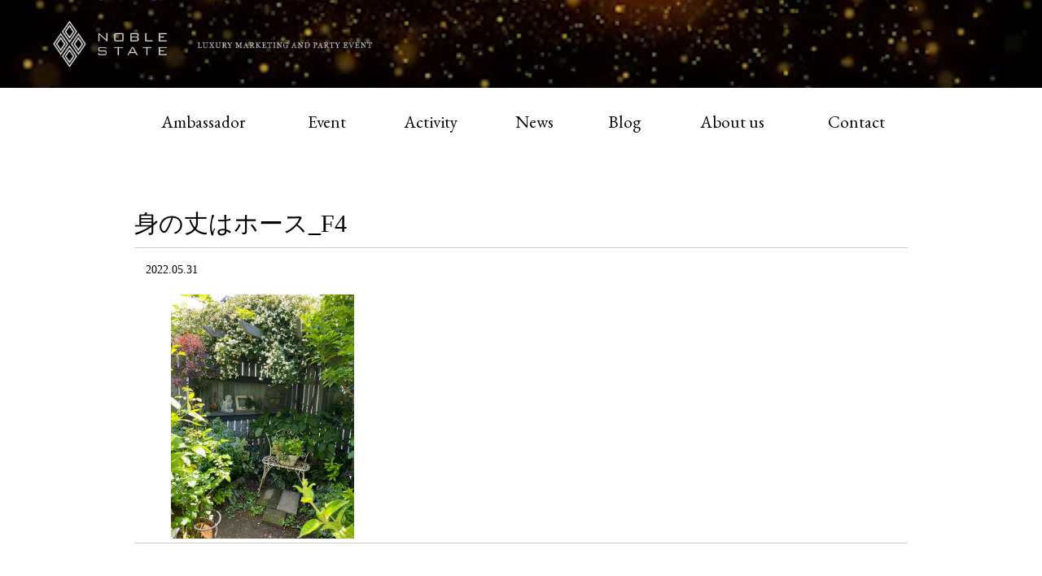

--- FILE ---
content_type: text/html; charset=UTF-8
request_url: https://www.noblestate.com/%E8%BA%AB%E3%81%AE%E4%B8%88%E3%81%AF%E3%83%9B%E3%83%BC%E3%82%B9_f4
body_size: 51936
content:



<!doctype html>
<html>
<head>
	<meta charset="utf-8">
	<title>身の丈はホース_F4 - 富裕層データを活用した隠れ富裕層の分析抽出サービス　| NOBLE STATE</title>
	<meta http-equiv="X-UA-Compatible" content="IE=edge">
	<meta name="viewport" content="width=device-width, user-scalable=yes, maximum-scale=1.0, minimum-scale=1.0">
		<meta name='robots' content='max-image-preview:large' />
	<style>img:is([sizes="auto" i], [sizes^="auto," i]) { contain-intrinsic-size: 3000px 1500px }</style>
	<script type="text/javascript">
/* <![CDATA[ */
window._wpemojiSettings = {"baseUrl":"https:\/\/s.w.org\/images\/core\/emoji\/16.0.1\/72x72\/","ext":".png","svgUrl":"https:\/\/s.w.org\/images\/core\/emoji\/16.0.1\/svg\/","svgExt":".svg","source":{"concatemoji":"https:\/\/www.noblestate.com\/wp-includes\/js\/wp-emoji-release.min.js?ver=6.8.3"}};
/*! This file is auto-generated */
!function(s,n){var o,i,e;function c(e){try{var t={supportTests:e,timestamp:(new Date).valueOf()};sessionStorage.setItem(o,JSON.stringify(t))}catch(e){}}function p(e,t,n){e.clearRect(0,0,e.canvas.width,e.canvas.height),e.fillText(t,0,0);var t=new Uint32Array(e.getImageData(0,0,e.canvas.width,e.canvas.height).data),a=(e.clearRect(0,0,e.canvas.width,e.canvas.height),e.fillText(n,0,0),new Uint32Array(e.getImageData(0,0,e.canvas.width,e.canvas.height).data));return t.every(function(e,t){return e===a[t]})}function u(e,t){e.clearRect(0,0,e.canvas.width,e.canvas.height),e.fillText(t,0,0);for(var n=e.getImageData(16,16,1,1),a=0;a<n.data.length;a++)if(0!==n.data[a])return!1;return!0}function f(e,t,n,a){switch(t){case"flag":return n(e,"\ud83c\udff3\ufe0f\u200d\u26a7\ufe0f","\ud83c\udff3\ufe0f\u200b\u26a7\ufe0f")?!1:!n(e,"\ud83c\udde8\ud83c\uddf6","\ud83c\udde8\u200b\ud83c\uddf6")&&!n(e,"\ud83c\udff4\udb40\udc67\udb40\udc62\udb40\udc65\udb40\udc6e\udb40\udc67\udb40\udc7f","\ud83c\udff4\u200b\udb40\udc67\u200b\udb40\udc62\u200b\udb40\udc65\u200b\udb40\udc6e\u200b\udb40\udc67\u200b\udb40\udc7f");case"emoji":return!a(e,"\ud83e\udedf")}return!1}function g(e,t,n,a){var r="undefined"!=typeof WorkerGlobalScope&&self instanceof WorkerGlobalScope?new OffscreenCanvas(300,150):s.createElement("canvas"),o=r.getContext("2d",{willReadFrequently:!0}),i=(o.textBaseline="top",o.font="600 32px Arial",{});return e.forEach(function(e){i[e]=t(o,e,n,a)}),i}function t(e){var t=s.createElement("script");t.src=e,t.defer=!0,s.head.appendChild(t)}"undefined"!=typeof Promise&&(o="wpEmojiSettingsSupports",i=["flag","emoji"],n.supports={everything:!0,everythingExceptFlag:!0},e=new Promise(function(e){s.addEventListener("DOMContentLoaded",e,{once:!0})}),new Promise(function(t){var n=function(){try{var e=JSON.parse(sessionStorage.getItem(o));if("object"==typeof e&&"number"==typeof e.timestamp&&(new Date).valueOf()<e.timestamp+604800&&"object"==typeof e.supportTests)return e.supportTests}catch(e){}return null}();if(!n){if("undefined"!=typeof Worker&&"undefined"!=typeof OffscreenCanvas&&"undefined"!=typeof URL&&URL.createObjectURL&&"undefined"!=typeof Blob)try{var e="postMessage("+g.toString()+"("+[JSON.stringify(i),f.toString(),p.toString(),u.toString()].join(",")+"));",a=new Blob([e],{type:"text/javascript"}),r=new Worker(URL.createObjectURL(a),{name:"wpTestEmojiSupports"});return void(r.onmessage=function(e){c(n=e.data),r.terminate(),t(n)})}catch(e){}c(n=g(i,f,p,u))}t(n)}).then(function(e){for(var t in e)n.supports[t]=e[t],n.supports.everything=n.supports.everything&&n.supports[t],"flag"!==t&&(n.supports.everythingExceptFlag=n.supports.everythingExceptFlag&&n.supports[t]);n.supports.everythingExceptFlag=n.supports.everythingExceptFlag&&!n.supports.flag,n.DOMReady=!1,n.readyCallback=function(){n.DOMReady=!0}}).then(function(){return e}).then(function(){var e;n.supports.everything||(n.readyCallback(),(e=n.source||{}).concatemoji?t(e.concatemoji):e.wpemoji&&e.twemoji&&(t(e.twemoji),t(e.wpemoji)))}))}((window,document),window._wpemojiSettings);
/* ]]> */
</script>
<style id='wp-emoji-styles-inline-css' type='text/css'>

	img.wp-smiley, img.emoji {
		display: inline !important;
		border: none !important;
		box-shadow: none !important;
		height: 1em !important;
		width: 1em !important;
		margin: 0 0.07em !important;
		vertical-align: -0.1em !important;
		background: none !important;
		padding: 0 !important;
	}
</style>
<link rel='stylesheet' id='wp-block-library-css' href='https://www.noblestate.com/wp-includes/css/dist/block-library/style.min.css?ver=6.8.3' type='text/css' media='all' />
<style id='classic-theme-styles-inline-css' type='text/css'>
/*! This file is auto-generated */
.wp-block-button__link{color:#fff;background-color:#32373c;border-radius:9999px;box-shadow:none;text-decoration:none;padding:calc(.667em + 2px) calc(1.333em + 2px);font-size:1.125em}.wp-block-file__button{background:#32373c;color:#fff;text-decoration:none}
</style>
<style id='global-styles-inline-css' type='text/css'>
:root{--wp--preset--aspect-ratio--square: 1;--wp--preset--aspect-ratio--4-3: 4/3;--wp--preset--aspect-ratio--3-4: 3/4;--wp--preset--aspect-ratio--3-2: 3/2;--wp--preset--aspect-ratio--2-3: 2/3;--wp--preset--aspect-ratio--16-9: 16/9;--wp--preset--aspect-ratio--9-16: 9/16;--wp--preset--color--black: #000000;--wp--preset--color--cyan-bluish-gray: #abb8c3;--wp--preset--color--white: #ffffff;--wp--preset--color--pale-pink: #f78da7;--wp--preset--color--vivid-red: #cf2e2e;--wp--preset--color--luminous-vivid-orange: #ff6900;--wp--preset--color--luminous-vivid-amber: #fcb900;--wp--preset--color--light-green-cyan: #7bdcb5;--wp--preset--color--vivid-green-cyan: #00d084;--wp--preset--color--pale-cyan-blue: #8ed1fc;--wp--preset--color--vivid-cyan-blue: #0693e3;--wp--preset--color--vivid-purple: #9b51e0;--wp--preset--gradient--vivid-cyan-blue-to-vivid-purple: linear-gradient(135deg,rgba(6,147,227,1) 0%,rgb(155,81,224) 100%);--wp--preset--gradient--light-green-cyan-to-vivid-green-cyan: linear-gradient(135deg,rgb(122,220,180) 0%,rgb(0,208,130) 100%);--wp--preset--gradient--luminous-vivid-amber-to-luminous-vivid-orange: linear-gradient(135deg,rgba(252,185,0,1) 0%,rgba(255,105,0,1) 100%);--wp--preset--gradient--luminous-vivid-orange-to-vivid-red: linear-gradient(135deg,rgba(255,105,0,1) 0%,rgb(207,46,46) 100%);--wp--preset--gradient--very-light-gray-to-cyan-bluish-gray: linear-gradient(135deg,rgb(238,238,238) 0%,rgb(169,184,195) 100%);--wp--preset--gradient--cool-to-warm-spectrum: linear-gradient(135deg,rgb(74,234,220) 0%,rgb(151,120,209) 20%,rgb(207,42,186) 40%,rgb(238,44,130) 60%,rgb(251,105,98) 80%,rgb(254,248,76) 100%);--wp--preset--gradient--blush-light-purple: linear-gradient(135deg,rgb(255,206,236) 0%,rgb(152,150,240) 100%);--wp--preset--gradient--blush-bordeaux: linear-gradient(135deg,rgb(254,205,165) 0%,rgb(254,45,45) 50%,rgb(107,0,62) 100%);--wp--preset--gradient--luminous-dusk: linear-gradient(135deg,rgb(255,203,112) 0%,rgb(199,81,192) 50%,rgb(65,88,208) 100%);--wp--preset--gradient--pale-ocean: linear-gradient(135deg,rgb(255,245,203) 0%,rgb(182,227,212) 50%,rgb(51,167,181) 100%);--wp--preset--gradient--electric-grass: linear-gradient(135deg,rgb(202,248,128) 0%,rgb(113,206,126) 100%);--wp--preset--gradient--midnight: linear-gradient(135deg,rgb(2,3,129) 0%,rgb(40,116,252) 100%);--wp--preset--font-size--small: 13px;--wp--preset--font-size--medium: 20px;--wp--preset--font-size--large: 36px;--wp--preset--font-size--x-large: 42px;--wp--preset--spacing--20: 0.44rem;--wp--preset--spacing--30: 0.67rem;--wp--preset--spacing--40: 1rem;--wp--preset--spacing--50: 1.5rem;--wp--preset--spacing--60: 2.25rem;--wp--preset--spacing--70: 3.38rem;--wp--preset--spacing--80: 5.06rem;--wp--preset--shadow--natural: 6px 6px 9px rgba(0, 0, 0, 0.2);--wp--preset--shadow--deep: 12px 12px 50px rgba(0, 0, 0, 0.4);--wp--preset--shadow--sharp: 6px 6px 0px rgba(0, 0, 0, 0.2);--wp--preset--shadow--outlined: 6px 6px 0px -3px rgba(255, 255, 255, 1), 6px 6px rgba(0, 0, 0, 1);--wp--preset--shadow--crisp: 6px 6px 0px rgba(0, 0, 0, 1);}:where(.is-layout-flex){gap: 0.5em;}:where(.is-layout-grid){gap: 0.5em;}body .is-layout-flex{display: flex;}.is-layout-flex{flex-wrap: wrap;align-items: center;}.is-layout-flex > :is(*, div){margin: 0;}body .is-layout-grid{display: grid;}.is-layout-grid > :is(*, div){margin: 0;}:where(.wp-block-columns.is-layout-flex){gap: 2em;}:where(.wp-block-columns.is-layout-grid){gap: 2em;}:where(.wp-block-post-template.is-layout-flex){gap: 1.25em;}:where(.wp-block-post-template.is-layout-grid){gap: 1.25em;}.has-black-color{color: var(--wp--preset--color--black) !important;}.has-cyan-bluish-gray-color{color: var(--wp--preset--color--cyan-bluish-gray) !important;}.has-white-color{color: var(--wp--preset--color--white) !important;}.has-pale-pink-color{color: var(--wp--preset--color--pale-pink) !important;}.has-vivid-red-color{color: var(--wp--preset--color--vivid-red) !important;}.has-luminous-vivid-orange-color{color: var(--wp--preset--color--luminous-vivid-orange) !important;}.has-luminous-vivid-amber-color{color: var(--wp--preset--color--luminous-vivid-amber) !important;}.has-light-green-cyan-color{color: var(--wp--preset--color--light-green-cyan) !important;}.has-vivid-green-cyan-color{color: var(--wp--preset--color--vivid-green-cyan) !important;}.has-pale-cyan-blue-color{color: var(--wp--preset--color--pale-cyan-blue) !important;}.has-vivid-cyan-blue-color{color: var(--wp--preset--color--vivid-cyan-blue) !important;}.has-vivid-purple-color{color: var(--wp--preset--color--vivid-purple) !important;}.has-black-background-color{background-color: var(--wp--preset--color--black) !important;}.has-cyan-bluish-gray-background-color{background-color: var(--wp--preset--color--cyan-bluish-gray) !important;}.has-white-background-color{background-color: var(--wp--preset--color--white) !important;}.has-pale-pink-background-color{background-color: var(--wp--preset--color--pale-pink) !important;}.has-vivid-red-background-color{background-color: var(--wp--preset--color--vivid-red) !important;}.has-luminous-vivid-orange-background-color{background-color: var(--wp--preset--color--luminous-vivid-orange) !important;}.has-luminous-vivid-amber-background-color{background-color: var(--wp--preset--color--luminous-vivid-amber) !important;}.has-light-green-cyan-background-color{background-color: var(--wp--preset--color--light-green-cyan) !important;}.has-vivid-green-cyan-background-color{background-color: var(--wp--preset--color--vivid-green-cyan) !important;}.has-pale-cyan-blue-background-color{background-color: var(--wp--preset--color--pale-cyan-blue) !important;}.has-vivid-cyan-blue-background-color{background-color: var(--wp--preset--color--vivid-cyan-blue) !important;}.has-vivid-purple-background-color{background-color: var(--wp--preset--color--vivid-purple) !important;}.has-black-border-color{border-color: var(--wp--preset--color--black) !important;}.has-cyan-bluish-gray-border-color{border-color: var(--wp--preset--color--cyan-bluish-gray) !important;}.has-white-border-color{border-color: var(--wp--preset--color--white) !important;}.has-pale-pink-border-color{border-color: var(--wp--preset--color--pale-pink) !important;}.has-vivid-red-border-color{border-color: var(--wp--preset--color--vivid-red) !important;}.has-luminous-vivid-orange-border-color{border-color: var(--wp--preset--color--luminous-vivid-orange) !important;}.has-luminous-vivid-amber-border-color{border-color: var(--wp--preset--color--luminous-vivid-amber) !important;}.has-light-green-cyan-border-color{border-color: var(--wp--preset--color--light-green-cyan) !important;}.has-vivid-green-cyan-border-color{border-color: var(--wp--preset--color--vivid-green-cyan) !important;}.has-pale-cyan-blue-border-color{border-color: var(--wp--preset--color--pale-cyan-blue) !important;}.has-vivid-cyan-blue-border-color{border-color: var(--wp--preset--color--vivid-cyan-blue) !important;}.has-vivid-purple-border-color{border-color: var(--wp--preset--color--vivid-purple) !important;}.has-vivid-cyan-blue-to-vivid-purple-gradient-background{background: var(--wp--preset--gradient--vivid-cyan-blue-to-vivid-purple) !important;}.has-light-green-cyan-to-vivid-green-cyan-gradient-background{background: var(--wp--preset--gradient--light-green-cyan-to-vivid-green-cyan) !important;}.has-luminous-vivid-amber-to-luminous-vivid-orange-gradient-background{background: var(--wp--preset--gradient--luminous-vivid-amber-to-luminous-vivid-orange) !important;}.has-luminous-vivid-orange-to-vivid-red-gradient-background{background: var(--wp--preset--gradient--luminous-vivid-orange-to-vivid-red) !important;}.has-very-light-gray-to-cyan-bluish-gray-gradient-background{background: var(--wp--preset--gradient--very-light-gray-to-cyan-bluish-gray) !important;}.has-cool-to-warm-spectrum-gradient-background{background: var(--wp--preset--gradient--cool-to-warm-spectrum) !important;}.has-blush-light-purple-gradient-background{background: var(--wp--preset--gradient--blush-light-purple) !important;}.has-blush-bordeaux-gradient-background{background: var(--wp--preset--gradient--blush-bordeaux) !important;}.has-luminous-dusk-gradient-background{background: var(--wp--preset--gradient--luminous-dusk) !important;}.has-pale-ocean-gradient-background{background: var(--wp--preset--gradient--pale-ocean) !important;}.has-electric-grass-gradient-background{background: var(--wp--preset--gradient--electric-grass) !important;}.has-midnight-gradient-background{background: var(--wp--preset--gradient--midnight) !important;}.has-small-font-size{font-size: var(--wp--preset--font-size--small) !important;}.has-medium-font-size{font-size: var(--wp--preset--font-size--medium) !important;}.has-large-font-size{font-size: var(--wp--preset--font-size--large) !important;}.has-x-large-font-size{font-size: var(--wp--preset--font-size--x-large) !important;}
:where(.wp-block-post-template.is-layout-flex){gap: 1.25em;}:where(.wp-block-post-template.is-layout-grid){gap: 1.25em;}
:where(.wp-block-columns.is-layout-flex){gap: 2em;}:where(.wp-block-columns.is-layout-grid){gap: 2em;}
:root :where(.wp-block-pullquote){font-size: 1.5em;line-height: 1.6;}
</style>
<link rel='stylesheet' id='wp-pagenavi-css' href='https://www.noblestate.com/wp-content/plugins/wp-pagenavi/pagenavi-css.css?ver=2.70' type='text/css' media='all' />
<link rel="https://api.w.org/" href="https://www.noblestate.com/wp-json/" /><link rel="alternate" title="JSON" type="application/json" href="https://www.noblestate.com/wp-json/wp/v2/media/12768" /><link rel='shortlink' href='https://www.noblestate.com/?p=12768' />
<link rel="alternate" title="oEmbed (JSON)" type="application/json+oembed" href="https://www.noblestate.com/wp-json/oembed/1.0/embed?url=https%3A%2F%2Fwww.noblestate.com%2F%25e8%25ba%25ab%25e3%2581%25ae%25e4%25b8%2588%25e3%2581%25af%25e3%2583%259b%25e3%2583%25bc%25e3%2582%25b9_f4" />
<link rel="alternate" title="oEmbed (XML)" type="text/xml+oembed" href="https://www.noblestate.com/wp-json/oembed/1.0/embed?url=https%3A%2F%2Fwww.noblestate.com%2F%25e8%25ba%25ab%25e3%2581%25ae%25e4%25b8%2588%25e3%2581%25af%25e3%2583%259b%25e3%2583%25bc%25e3%2582%25b9_f4&#038;format=xml" />
<link rel="icon" href="https://www.noblestate.com/wp-content/uploads/2020/09/cropped-site_ico-2-32x32.png" sizes="32x32" />
<link rel="icon" href="https://www.noblestate.com/wp-content/uploads/2020/09/cropped-site_ico-2-192x192.png" sizes="192x192" />
<link rel="apple-touch-icon" href="https://www.noblestate.com/wp-content/uploads/2020/09/cropped-site_ico-2-180x180.png" />
<meta name="msapplication-TileImage" content="https://www.noblestate.com/wp-content/uploads/2020/09/cropped-site_ico-2-270x270.png" />
	<link rel="stylesheet" type="text/css" href="https://www.noblestate.com/wp-content/themes/noblestate_origin_2020/assets/css/reset.css">
	<link rel="stylesheet" type="text/css" href="https://www.noblestate.com/wp-content/themes/noblestate_origin_2020/assets/css/style.css">
	<link rel="stylesheet" type="text/css" href="https://www.noblestate.com/wp-content/themes/noblestate_origin_2020/assets/css/jquery.sidr.light.css">
	<link rel="stylesheet" type="text/css" href="https://www.noblestate.com/wp-content/themes/noblestate_origin_2020/assets/css/animate.css">
	<link href="https://fonts.googleapis.com/css2?family=EB+Garamond:wght@400;500;700&display=swap" rel="stylesheet">
	<script src="https://www.noblestate.com/wp-content/themes/noblestate_origin_2020/assets/js/jquery.min.js"></script>
	<!-- Google Tag Manager -->
	<script>(function(w,d,s,l,i){w[l]=w[l]||[];w[l].push({'gtm.start':
	new Date().getTime(),event:'gtm.js'});var f=d.getElementsByTagName(s)[0],
	j=d.createElement(s),dl=l!='dataLayer'?'&l='+l:'';j.async=true;j.src=
	'https://www.googletagmanager.com/gtm.js?id='+i+dl;f.parentNode.insertBefore(j,f);
	})(window,document,'script','dataLayer','GTM-MLXCZJ4');</script>
	<!-- End Google Tag Manager -->
	<!-- Google Adsense Tag -->
	<script data-ad-client="ca-pub-1239554520009375" async src="https://pagead2.googlesyndication.com/pagead/js/adsbygoogle.js"></script>
	<!-- End Google Adsense Tag -->

<script>
const getIPAddress=function(){
return '';
}
const getAccessTime =function(){
return '';
}
</script>



</head>
<body>
	<!-- Google Tag Manager (noscript) -->
	<noscript><iframe src="https://www.googletagmanager.com/ns.html?id=GTM-MLXCZJ4"
	height="0" width="0" style="display:none;visibility:hidden"></iframe></noscript>
	<!-- End Google Tag Manager (noscript) -->

	<div class="wrapper">
		<header>
			<div class="h_bg">
									<div class="h_in2">
						<h1><a href="/"><img src="https://www.noblestate.com/wp-content/themes/noblestate_origin_2020/assets/img/common/logo.png" alt="NOBLE STATE"></a></h1>
						<h2><img src="https://www.noblestate.com/wp-content/themes/noblestate_origin_2020/assets/img/common/catch.png" alt="LUXURY MARKETING AND PARTY EVENT"></h2>
						<a id="right-menu" href="#left-menu"><img src="https://www.noblestate.com/wp-content/themes/noblestate_origin_2020/assets/img/common/menu.png" alt=""></a>
						<div id="sidr-right"> <a href="javascript:void(0)" onclick="jQuery.sidr('close', 'sidr-right');" ><img src="https://www.noblestate.com/wp-content/themes/noblestate_origin_2020/assets/img/common/close_btn.png" class="close_btn" alt="close"> </a>
							<nav>
								<ul>
									<li><a href="/">HOME</a></li>
									<li><a href="/ambassador/">Ambassador</a></li>
									<li><a href="/event/">Event</a></li>
									<li><a href="/activity/">Activity</a></li>
									<li><a href="/category/news/">News</a></li>
									<li><a href="/category/blog/">Blog</a></li>
									<li><a href="/about-us/">About us</a></li>
									<li><a href="/contact/">Contact</a></li>
								</ul>
							</nav>
						</div>
					</div>
								<video id="bg-video" src="/wp-content/uploads/2021/08/Golden-48569.mp4" playsinline muted autoplay loop></video>
			</div>




			<div class="gnav">
				<nav>
					<ul>
						<li><a href="/ambassador/">Ambassador</a></li>
						<li><a href="/event/">Event</a></li>
						<li><a href="/activity/">Activity</a></li>
						<li><a href="/category/news/">News</a></li>
						<li><a href="/category/blog/">Blog</a></li>
						<li><a href="/about-us/">About us</a></li>
						<li><a href="/contact/">Contact</a></li>
					</ul>
				</nav>
			</div>
		</header>
		<main>
			<article class="wrap">
		


	<div class="contents_low">
		<div class="contents_low_in">
			<section class="newsdtlbox inv1 animated">
				<h1>身の丈はホース_F4</h1>
				<p class="data">　2022.05.31</p>
				<div class="page_main write">
					<div class="section_h1">

												<!-- エントリーの内容 -->
														<p class="attachment"><a href='https://www.noblestate.com/wp-content/uploads/2022/05/身の丈はホース_F4.jpg'><img fetchpriority="high" decoding="async" width="225" height="300" src="https://www.noblestate.com/wp-content/uploads/2022/05/身の丈はホース_F4.jpg" class="attachment-medium size-medium" alt="" /></a></p>
						
					</div>
				</div>
			</section>

			<div class="prev_next">
				<h2>他の記事はこちら</h2>
								</div>


			</div>






		</div>
	</div>
<script>
  $("head").append("<style>.add_facebook_link{background-color: #4968b0;width: 100px;height: 20px;border-radius: 3px;background-image: url([data-uri]);margin-right: 4px;background-size: 80px;background-repeat: no-repeat;background-position: center 2px;} .add_facebook_link:hover{background-color:#3c5997}</style>");

$(".wp_social_bookmarking_light").prepend("<a href='https://ja-jp.facebook.com/noblestate2015/' class='add_facebook_link' style=''></a>");
</script>			</article>
		</main>
		<footer>
			<div class="f_txt inv1 animated">
				<p>NOBLE STATEへのご質問等がございましたら、お気軽にお問合わせください。</p>
				<p><a href="mailto:info@noblestate.com">info@noblestate.com</a></p>
				<p><a href="https://usonar.co.jp/privacy/policy.html" target="_blank">プライバシーポリシー</a></p>
			</div>
			<div class="gnav">
				<nav>
					<ul>
						<li><a href="/ambassador/">Ambassador</a></li>
						<li><a href="/event/">Event</a></li>
						<li><a href="/activity/">Activity</a></li>
						<li><a href="/category/news/">News</a></li>
						<li><a href="/category/blog/">Blog</a></li>
						<li><a href="/about-us/">About us</a></li>
						<li><a href="/contact/">Contact</a></li>
					</ul>
				</nav>
			</div>

			<div class="f_in">
				<div class="f_in_in">
					<div class="f_logobox">
						<h1><a href="/"><img src="https://www.noblestate.com/wp-content/themes/noblestate_origin_2020/assets/img/common/logo.png" alt="NOBLE STATE"></a></h1>
						<h2><img src="https://www.noblestate.com/wp-content/themes/noblestate_origin_2020/assets/img/common/catch.png" alt="LUXURY MARKETING AND PARTY EVENT"></h2>
					</div>
				</div>
			</div>
		</footer>
	</div>
	<script type="speculationrules">
{"prefetch":[{"source":"document","where":{"and":[{"href_matches":"\/*"},{"not":{"href_matches":["\/wp-*.php","\/wp-admin\/*","\/wp-content\/uploads\/*","\/wp-content\/*","\/wp-content\/plugins\/*","\/wp-content\/themes\/noblestate_origin_2020\/*","\/*\\?(.+)"]}},{"not":{"selector_matches":"a[rel~=\"nofollow\"]"}},{"not":{"selector_matches":".no-prefetch, .no-prefetch a"}}]},"eagerness":"conservative"}]}
</script>
	<script src="https://www.noblestate.com/wp-content/themes/noblestate_origin_2020/assets/js/jquery.sidr.min.js"></script>
	<script src="https://www.noblestate.com/wp-content/themes/noblestate_origin_2020/assets/js/jquery.inview.min.js"></script>
	<script src="https://www.noblestate.com/wp-content/themes/noblestate_origin_2020/assets/js/common.js"></script>

	<!--div id="usonar-tracking" data-client="client-name" data-cb="cb_cs" style="display: none;"></div>
	<script async type="text/javascript" src="https://cdn.cookie.sync.usonar.jp/cookie_sync/live_acsess_ls.js" charset="utf-8"></script-->



</body>
</html>


--- FILE ---
content_type: text/html; charset=utf-8
request_url: https://www.google.com/recaptcha/api2/aframe
body_size: 268
content:
<!DOCTYPE HTML><html><head><meta http-equiv="content-type" content="text/html; charset=UTF-8"></head><body><script nonce="az2EWbMK78eQc9NbTuFDZw">/** Anti-fraud and anti-abuse applications only. See google.com/recaptcha */ try{var clients={'sodar':'https://pagead2.googlesyndication.com/pagead/sodar?'};window.addEventListener("message",function(a){try{if(a.source===window.parent){var b=JSON.parse(a.data);var c=clients[b['id']];if(c){var d=document.createElement('img');d.src=c+b['params']+'&rc='+(localStorage.getItem("rc::a")?sessionStorage.getItem("rc::b"):"");window.document.body.appendChild(d);sessionStorage.setItem("rc::e",parseInt(sessionStorage.getItem("rc::e")||0)+1);localStorage.setItem("rc::h",'1768946588295');}}}catch(b){}});window.parent.postMessage("_grecaptcha_ready", "*");}catch(b){}</script></body></html>

--- FILE ---
content_type: application/x-javascript; charset=utf-8
request_url: https://cookie.sync.usonar.jp/v1/cs?url=https%3A%2F%2Fwww.noblestate.com%2F%25E8%25BA%25AB%25E3%2581%25AE%25E4%25B8%2588%25E3%2581%25AF%25E3%2583%259B%25E3%2583%25BC%25E3%2582%25B9_f4&ref=&cb_name=usonarCallback&uuid=5e2b288f-b99c-4fae-89d7-348addec4f52&client_id=noblestate&v=1.0.0&cookies=%7B%7D&cb=1768946586954
body_size: 120
content:
usonarCallback({"uuid":"5e2b288f-b99c-4fae-89d7-348addec4f52"})
